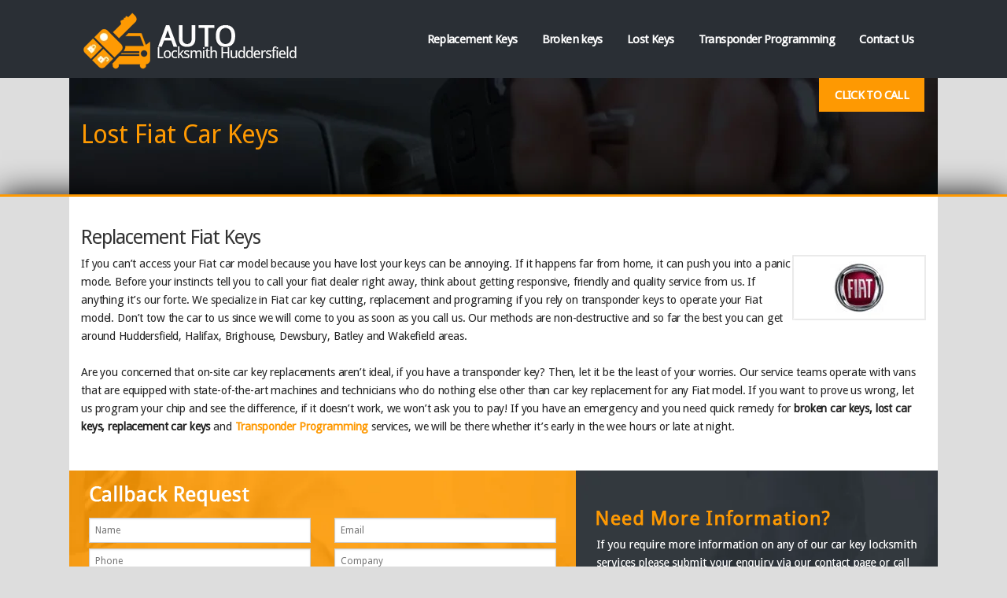

--- FILE ---
content_type: text/html
request_url: https://www.autolocksmithhuddersfield.co.uk/brand-fiat.html
body_size: 3125
content:
<!doctype html>
<html class="no-js" lang="en">
<head>
<meta charset="utf-8" />
<meta name="viewport" content="width=device-width, initial-scale=1.0" />
<title>Replacement Fiat Car Keys Huddersfield | Broken Fiat Keys Huddersfield | Lost Fiat Keys</title>
<meta name="description" content="In Huddersfield, the trouble of having a fault in the Fiat's auto-lock is actually no problem at all. With auto-locksmith Huddersfield being the eventual savior, you don't have to worry be it having lost keys or broken keys or replacement keys or something wrong in the transponder programming of Fiat-key. ">
<meta name="keywords" content=""/>
<link rel="shortcut icon" href="favicon.ico" type="image/x-icon" />
<link rel="stylesheet" href="css/foundation.css" />
<link rel="stylesheet" href="css/style.css">
<link rel="stylesheet" href="css/slicknav.css">
<link rel="stylesheet" href="css/responsive-tabs.css">
<script src="js/vendor/modernizr.js"></script>
<!--script src="https://www.google.com/recaptcha/api.js?render=6Ld0n-cUAAAAAECyDfbtJZaTsvZNkGUqTc6_9A70"></script-->
<link href="http://maxcdn.bootstrapcdn.com/font-awesome/4.2.0/css/font-awesome.min.css" rel="stylesheet">
<link rel="stylesheet" type="text/css" href="//fonts.googleapis.com/css?family=Droid+Sans" />
</head>
<body>
<div class="schema" itemscope itemtype="http://schema.org/Person">
   <span itemprop="name">Auto Locksmith Huddersfield</span>
   <span itemprop="company">Auto Locksmith Huddersfield</span>
   <span itemprop="tel">01484 943021</span>
   <a itemprop="email" href="mailto:admin(@)autolocksmithhuddersfield.co.uk">admin(@)autolocksmithhuddersfield.co.uk</a>
</div>
<header>
<div class="row top-bar full-width">
<div class="center-width">
<div class="large-4 columns">
<h1><a href="https://www.autolocksmithhuddersfield.co.uk/"><img src="img/logo.png" alt="Auto Locksmith Huddersfield"/></a></h1>
</div>

<div  class="large-8 columns">
    <ul  id="menu" class="right button-group small ">

      <li><a href="replacement-keys.html" class="button">Replacement Keys</a></li>
      <li><a href="broken-keys.html" class="button">Broken keys</a></li>
      <li><a href="lost-keys.html" class="button">Lost Keys</a></li>
      <li><a href="transponder-programming.html" class="button">Transponder Programming</a></li>
      <li><a href="contact.html" class="button">Contact Us</a></li>
</ul>
<div class="clicktocall">
  <a class="btncall" href="tel:01484 943021">Click To Call</a>
  </div>
</div>
</div>
</div>


    <div class="row inner-heading">
  <div class="large-12 small-12  columns">
  <h2>Lost Fiat  Car Keys</h2>
  
  </div>

  </div>



</header>

<div class="main-box">


<div class="row">
  <div class="large-12 columns"> <br>

  <h1>Replacement Fiat  Keys</h1>
  <p><img src="img/logo08.jpg" alt="Fiat Auto Locksmith" align="right">If you can’t access your Fiat car  model because you have lost your keys can be annoying. If it happens far from  home, it can push you into a panic mode. Before your instincts tell you to call  your fiat dealer right away, think about getting responsive, friendly and quality  service from us. If anything it’s our forte. We specialize in Fiat car key  cutting, replacement and programing if you rely on transponder keys to operate your  Fiat model. Don’t tow the car to us since we will come to you as soon as you  call us. Our methods are non-destructive and so far the best you can get around  Huddersfield, Halifax, Brighouse, Dewsbury, Batley and Wakefield areas.<br><br>

    Are you concerned that on-site car key  replacements aren’t ideal, if you have a transponder key? Then, let it be the  least of your worries. Our service teams operate with vans that are equipped  with state-of-the-art machines and technicians who do nothing else other than  car key replacement for any Fiat model. If you want to prove us wrong, let us  program your chip and see the difference, if it doesn’t work, we won’t ask you  to pay! If you have an emergency and you need quick remedy for <strong>broken car keys, lost car keys, replacement  car keys </strong>and <strong><a href="transponder-programming.html">Transponder Programming</a> </strong>services, we will be there whether it’s early in the wee hours or late at  night.</p>
</div>
  </div>












  






<div class="row "><br>


  <div class="large-7 medium-12 small-12 columns orange-bg"> 
  <h2><img src="img/img05.png" alt="Callback Request"></h2>
  <br>

  <form id="contact" enctype="multipart/form-data" method="post" action="contact.php" name="contact" onSubmit="return checkform(this);">
 


           

          <div class="large-6 medium-6 small-12 columns "> 
          <input name="noway" type="text" id="noway" class="noway">
          <input name="name" id="name" class="input" type="text" placeholder="Name" required="">
          </div>
          
          <div class="large-6 medium-6 small-12 columns "> 
           <input name="email" id="Email" class="input" type="text" placeholder="Email" required="">
          </div>
          
          <div class="large-6 medium-6 small-12 columns "> 
         <input name="phone" id="Phone" class="input" type="text" placeholder="Phone" required="">
          </div>
          
          <div class="large-6 medium-6 small-12 columns "> 
          <input name="company" id="company" class="input" type="text" placeholder="Company">
          </div>
                
           
           <div class="large-12 medium-12 small-12 columns "> 
       <textarea name="msg" id="msg" cols=""  placeholder="Message"></textarea>
          </div>
          
          <div class="large-12 medium-12 small-12 columns "> 

          
          <!-- START CAPTCHA -->
<div id="CaptchaDiv"></div>

<div class="capbox-inner">
Type the above number:

<input type="hidden" id="txtCaptcha">
<input type="text" name="CaptchaInput" id="CaptchaInput" size="15"><br>


</div>

<!-- END CAPTCHA -->
        

      <script type="text/javascript">

// Captcha Script

function checkform(theform){
var why = "";

if(theform.CaptchaInput.value == ""){
why += "- Please Enter CAPTCHA Code.\n";
}
if(theform.CaptchaInput.value != ""){
if(ValidCaptcha(theform.CaptchaInput.value) == false){
why += "- The CAPTCHA Code Does Not Match.\n";
}
}
if(why != ""){
alert(why);
return false;
}
}

var a = Math.ceil(Math.random() * 9)+ '';
var b = Math.ceil(Math.random() * 9)+ '';
var c = Math.ceil(Math.random() * 9)+ '';
var d = Math.ceil(Math.random() * 9)+ '';
var e = Math.ceil(Math.random() * 9)+ '';

var code = a + b + c + d + e;
document.getElementById("txtCaptcha").value = code;
document.getElementById("CaptchaDiv").innerHTML = code;

// Validate input against the generated number
function ValidCaptcha(){
var str1 = removeSpaces(document.getElementById('txtCaptcha').value);
var str2 = removeSpaces(document.getElementById('CaptchaInput').value);
if (str1 == str2){
return true;
}else{
return false;
}
}

// Remove the spaces from the entered and generated code
function removeSpaces(string){
return string.split(' ').join('');
}
</script>
          
          
          </div>
          
          
          <div class="large-12 medium-12 small-12 columns "> 
          
           <input type="submit" name="submit2" class="btn" value="SUBMIT" onClick="return chkform();" />
          
          </div>
               

           
 
          </form>
  
  </div>
  <div class="large-5 medium-12 small-12 columns gray-bg"> 
   <h2><img src="img/img01.png" alt="Need More Information?"></h2>
   <br>
   <p><img src="img/img03.png" alt="Auto Locksmith Huddersfield Support"></p>
   <h2 class="footer-phone"><span><img src="img/img02.png" alt="Call Now for A Free Estimate Huddersfield"></span><br>
<i class="fa fa-phone" aria-hidden="true"></i>
 01484 943021</h2><br>
<br>

 <h2 class="footer-email"><span><img src="img/img04.png" alt="Or Email for A Free Estimate Huddersfield"></span><br>
<i class="fa fa-envelope" aria-hidden="true"></i>
 info@autolocksmithhuddersfield.co.uk</h2>
  </div>


  </div>
  
  


<div class="row">

  <div class="large-12 columns"> 
    <div class="panel row coveredarea">
      <h1 class="text-center"><img src="img/img06.png" alt="Covered Areas Huddersfield"></h1>
      <div class="large-12 columns ">
      
      

      	<div class="large-3 medium-4 small-12 columns"><a href="auto-locksmith-batley.html">Auto Locksmith Batley </a></div>
        <div class="large-3 medium-4 small-12 columns"><a href="auto-locksmith-brighouse.html">Auto Locksmith Brighouse</a></div>
        <div class="large-3 medium-4 small-12 columns"><a href="auto-locksmith-dewsbury.html">Auto Locksmith Dewsbury</a></div>
        <div class="large-3 medium-4 small-12 columns"><a href="auto-locksmith-halifax.html">Auto Locksmith Halifax</a></div>
        <div class="large-3 medium-4 small-12 columns"><a href="auto-locksmith-wakefield.html">Auto Locksmith Wakefield</a></div>
		<div class="large-3 medium-4 small-12 columns hide-for-portrait">&nbsp;</div>
        <div class="large-3 medium-4 small-12 columns hide-for-portrait">&nbsp;</div>
        <div class="large-3 medium-4 small-12 columns hide-for-portrait">&nbsp;</div>



        
        



      
      
      </div>
      
    </div>
  </div>
</div>
<footer> 
<div class="row footer-bar">
  <div class="large-8 small-12 columns "> 
  <a href="https://www.autolocksmithinleeds.co.uk/">Home</a> | <a href="replacement-keys.html">Replacement Keys Huddersfield</a> | <a href="broken-keys.html">Broken Keys Huddersfield</a> | <a href="lost-keys.html">Lost Keys Huddersfield</a> | <a href="transponder-programming.html">Transponder Programming Huddersfield</a> | <a href="contact.html">Contact Us</a><br>
All Rights Reserved © 2018 Auto Locksmith Huddersfield.
    </div>
  
  <div class="large-4 small-12 columns text-right "><a href="http://www.facebook.com" target="_blank"><img src="img/icon-facebook.jpg" width="27" height="27" alt="Facebook"></a> &nbsp; <a href="http://www.twiiter.com" target="_blank"><img src="img/icon-twitter.jpg" width="27" height="27" alt="Twitter"></a> &nbsp;<a href="https://plus.google.com/" target="_blank"><img src="img/icon-gplus.jpg" width="27" height="27" alt="gplus"></a></div>
</div>
</footer>
</div>

<script src="js/vendor/jquery.js"></script> 
<script src="js/foundation.min.js"></script> 
<script>
      $(document).foundation();
    </script> 

        <script src="http://code.jquery.com/jquery-1.8.0.min.js"></script>
		<script src="js/responsiveTabs.js"></script>
		<script>
		$(document).ready(function() {
			RESPONSIVEUI.responsiveTabs();
		})
		</script>
<script src="js/jquery.min.js"></script> 
<script src="js/jquery.slicknav.js"></script> 
<script type="text/javascript">
$(document).ready(function(){
	$('#menu').slicknav();
});
</script>
<script>
(function(i,s,o,g,r,a,m){i['GoogleAnalyticsObject']=r;i[r]=i[r]||function(){
(i[r].q=i[r].q||[]).push(arguments)},i[r].l=1*new Date();a=s.createElement(o),
m=s.getElementsByTagName(o)[0];a.async=1;a.src=g;m.parentNode.insertBefore(a,m)
})(window,document,'script','//www.google-analytics.com/analytics.js','ga');
ga('create', 'UA-XXXX-Y', 'auto');
ga('send', 'pageview');
</script>
</body>
</html>


--- FILE ---
content_type: text/css
request_url: https://www.autolocksmithhuddersfield.co.uk/css/style.css
body_size: 1974
content:
.noway{ display:none !important;} .capbox-inner{font-size:12px;color:#fff;padding-bottom:0;text-align:center}#CaptchaDiv{color:#fff;font-size:24px;padding:4px;margin-bottom:-14px;margin-top:-11px;text-align:center}#CaptchaInput{width:100%;text-align:center;margin-bottom:-12px}.blinking{background-color:#fe9902!important;color:#fff;font-size:20px;font-size:23px;padding:9px 0}.blinking{animation:blinkingText 1.2s infinite}@keyframes blinkingText{0%{color:#fff}49%{color:#fff}60%{color:#4f2f00}99%{color:#4f2f00}100%{color:#fff}}.blinking{background-color:#fe9902!important;color:#fff;font-size:20px;font-size:23px;padding:9px 0}.blinking{animation:blinkingText 1.2s infinite}@keyframes blinkingText{0%{color:#fff}49%{color:#fff}60%{color:#4f2f00}99%{color:#4f2f00}100%{color:#fff}}.clicktocall a.btncall {float: right;font-size: 15px;text-transform: uppercase;font-weight: 800;background-color: #fe9902;margin-bottom: -48px;z-index: 99999;display: block;position: relative;margin-top: 6px;}.clicktocall a:hover.btncall {	color:#fff;    background-color: #2a2f35;}.btncall {    -webkit-border-radius: 0;    -moz-border-radius: 0;    border-radius: 0;    font-family: 'Droid Sans',Arial,sans-serif;    color: #fff;    font-size: 14px;    background: #2a2f35;        background-color: rgb(42, 47, 53);    padding: 11px 20px 10px;    border: none !important;}.main-box li{font-size: .9em; list-style:circle;}.btn,.btn:hover{text-decoration:none}body{background-position:top;background-attachment:fixed;background-repeat:no-repeat;background-color:#ddd}.main-box{border-top:3px solid #fe9902;margin-top:-2px;z-index:9999;position:relative;-webkit-box-shadow:0 0 39px -2px rgba(0,0,0,1);-moz-box-shadow:0 0 39px -2px rgba(0,0,0,1);box-shadow:0 0 39px -2px rgba(0,0,0,1)}.inner-heading{background-image:url(../img/inner-bg.jpg)!important;height:150px}.inner-heading h2{color:#fe9902;margin-top:51px;margin-bottom:20px;font-size:33px}.services-boxes .btn{max-width:123px;margin-bottom:-32px!important;position:relative;margin:0 auto}.btn{-webkit-border-radius:0;-moz-border-radius:0;border-radius:0;font-family:'Droid Sans',Arial,sans-serif;color:#fff;font-size:14px;background:#2a2f35;padding:11px 20px 10px;border:none!important}.btn:hover{background:#fe9902}.gray-bg,.orange-bg{min-height:272px;background-size:100% 100%}.gray-bg,.orange-bg,.panel ul{background-repeat:no-repeat}.services-boxes .columns{padding:10px;text-align:center;border:2px solid #e4e4e4;margin:15px 0;-webkit-box-shadow:0 0 5px 1px rgba(0,0,0,.22);-moz-box-shadow:0 0 5px 1px rgba(0,0,0,.22);box-shadow:0 0 5px 1px rgba(0,0,0,.22)}.services-boxes .columns img{margin:10px 0}.services-boxes .columns p{font-size:13px;color:#2a2f35}.services-boxes .columns h4{font-weight:600;letter-spacing:.1px;color:#2a2f35;text-transform:uppercase;font-size:21px}.orbit-bullets-container,.orbit-container .orbit-slide-number,.schema{display:none!important}.panel.coveredarea{border:none!important;padding-top:30px;padding-bottom:30px;margin-top:3px;border-top:2px solid #fe9902!important}.coveredarea{background-color:#2a2f35!important}.coveredarea a{font-size:13px;color:#acacac; background-image:url(../img/li.png); padding-left: 9px; background-repeat:no-repeat;}.coveredarea a:hover{color:#fe9902}.coveredarea h1{color:#fff}.brand img{margin-bottom:5px}.gray-bg h2,.orange-bg h2{margin-bottom:-13px;margin-top:10px;font-size:28px}.orange-bg{background-color:#fe9902;padding:3px 10px 10px;background-image:url(../img/bg-form.jpg)}.orange-bg h2{color:#fff;margin-left:15px}.gray-bg h2{color:#fe9902}.orange-bg .button{background-color:#333;height:15px;margin-bottom:4px;padding-bottom:29px}.gray-bg{background-color:#a5a5a5;padding:30px 25px 66px;background-image:url(../img/bg-contact.jpg);background-position:bottom left}.gray-bg p{color:#fff}h2.footer-phone span{font-size:18px;color:#fff;display:block;margin-bottom:-50px}h2.footer-phone{float:left;text-align:left;margin-top:-15px;font-size:29px;color:#fd9801}h2.footer-email span{font-size:18px;color:#fff;display:block;margin-bottom:-30px;margin-top:-7px}h2.footer-email{float:left;text-align:left;font-size:20px;color:#fd9801}h2.phone span{font-size:18px;color:#6b6b6b;display:block;margin-bottom:-53px}h2.phone{float:right;text-align:right;margin-top:28px;font-size:30px;color:#fd9801}.table-body{font-size:12px}.tabs-content,p{font-size:.8em}h1,h2,h3,h4,h5,h6{font-family:'Droid Sans';font-weight:400;line-height:130%;margin:0;padding:0;color:#333}h1{font:25px/1 'Droid Sans';letter-spacing:-.04em;margin:15px 0 10px}.panel h3,.panel h5,.panel li{letter-spacing:-.01em;font-family:'Droid Sans',Arial,sans-serif}.buttons,.panel h5{margin-top:10px}h2{font-size:20px}h3{font-size:18px}h4{font-size:26px;font-weight:500}.panel h3{color:#1691be;font-size:1.5em}.panel h5{color:#fff;font-size:1em}.panel li{color:#8ac4d7;font-size:.7em;line-height:200%}.panel ul{background-image:url(../img/vertical-sep.png);padding-left:10px;margin-left:7px}.row p{font-size:.9em}body{font-family:'Droid Sans',Arial,sans-serif;letter-spacing:-.04em}.bottom-box,.bottom-box h3,h2.bestchoice,p{letter-spacing:-.01em}.bodysmall{font-family:'Droid Sans',Arial,sans-serif;font-size:.8em}.bodysmall2{font-family:'Droid Sans',Arial,sans-serif;font-size:.9em}.row{background:#fff}.row.blank{background:0 0}.slicknav_menu{display:none}.row.full-width{max-width:100%!important}.full-width .center-width{max-width:1100px!important;margin:0 auto;display:block;float:none}.top-bar{background-color:#2a2f35;font-size:12px;color:#fff}.top-bar2{background-color:#99002e}.header-background{background-image:url(../img/header-background.png);background-color:#032956;height:306px}.order-background{background-image:url(../img/order-background.png);background-repeat:no-repeat;background-position:center;height:556px;margin-top:-80px}.box-background{background-image:url(../img/box-background.png);background-color:#032956;height:212px}.logo{padding-top:5px;padding-bottom:5px}.nav{padding-top:30px}h2.bestchoice{color:#99002e;font-family:'Droid Sans',Arial,sans-serif;font-size:1.03em;margin-top:20px}footer .row{background-color:#22262b;min-height:50px;padding-top:23px;padding-bottom:20px}footer,footer a{font-size:13px;color:#acacac}footer a:hover{color:#fe9902}.bottom-box{background-color:#ededed}.bottom-box h3{color:#0181ad;font-family:'Droid Sans',Arial,sans-serif;font-size:1.8em}.bottom-box,p{font-size:.95em}@media only screen and (max-width:40em){.bottom-box h3,h2.bestchoice{font-family:'Droid Sans',Arial,sans-serif}.js #menu{display:none}.js .slicknav_menu{display:block}.box-background,.footer-bar.text-left,.url{display:none}.logo{padding-top:15px;text-align:center;padding-bottom:5px}.buttons{margin-top:10px}.header-background{height:auto!important}h2.bestchoice{color:#99002e;font-size:1.2em;letter-spacing:-.01em;margin-top:20px}.bottom-box,.bottom-box h3,p{font-size:1em;letter-spacing:-.01em}.bottom-box h3{color:#0181ad}}// Medium screens @media only screen and (min-width:40.063em){.js #menu{display:none}.js .slicknav_menu{display:block}.header-background{height:auto!important}.bottom-box,p{font-size:1em;letter-spacing:-.01em}.box-background{-o-background-size:100% 100%;-moz-background-size:100% 100%;-webkit-background-size:100% 100%;background-size:100% 100%;background:-webkit-gradient(linear,left bottom,right top,from(#306e95),to(#0c335e));background:-webkit-linear-gradient(left bottom,#306e95,#0c335e);background:-moz-linear-gradient(left bottom,#306e95,#0c335e);background:-o-linear-gradient(left bottom,#306e95,#0c335e);background:linear-gradient(left bottom,#306e95,#0c335e);height:400px}.buttons{margin-top:10px}}@media only screen and (min-width:40.063em) and (max-width:61.2em){.js #menu{display:none}.js .slicknav_menu{display:block}.header-background{height:auto!important}.box-background{background-image:url(../img/box-background.png);background-color:#032956;height:220px}.panel li{line-height:180%}.bottom-box,p{font-size:.8em;letter-spacing:-.01em}.buttons{margin-top:0}}@media only screen and (min-width:1000px){.services-boxes .columns.large-3{margin:15px 13px;width:250px!important}}@media only screen and (min-width:641px) and (max-width:999px){.services-boxes .columns.large-3{}}@media only screen and (max-width:999px){footer,footer .text-right{text-align:center!important}.top-bar h1 img{display:block;margin:0 auto; width: 180px;}}@media only screen and (min-width:1000px) and (max-width:1103px){.services-boxes .columns.large-3{width: 22% !important;margin: 15px 15px !important;}}@media only screen and (max-width:640px){.coveredarea .columns.small-12{ text-align:center !important;}} @media screen and (max-width: 640px) {.clicktocall a.btncall {margin-bottom: 0px;float: none;text-align: center;}}
.box-title{	font-size:21px;	font-weight:bold;	margin: 8px 0;}
.banner-img img{
	width:100%;
}

--- FILE ---
content_type: text/css
request_url: https://www.autolocksmithhuddersfield.co.uk/css/slicknav.css
body_size: 584
content:
.slicknav_btn,.slicknav_nav .slicknav_item{cursor:pointer}.new-menu a,.slicknav_menu{font-family:'Droid Sans',Arial,sans-serif;text-transform:uppercase}.slicknav_btn{position:relative;vertical-align:middle;float:right;padding:.438em .625em;line-height:1.125em}.slicknav_menu .slicknav_menutxt{display:block;line-height:1.188em}.slicknav_menu .slicknav_icon{float:left;margin:.188em 0 0 .438em}.slicknav_menu .slicknav_no-text{margin:0}.slicknav_menu .slicknav_icon-bar{display:none;width:1.125em;height:.125em;-webkit-border-radius:1px;-moz-border-radius:1px;border-radius:1px;-webkit-box-shadow:0 1px 0 rgba(0,0,0,.25);-moz-box-shadow:0 1px 0 rgba(0,0,0,.25);box-shadow:0 1px 0 rgba(0,0,0,.25)}.slicknav_nav .slicknav_row,.slicknav_nav a,.slicknav_nav li,.slicknav_nav ul{display:block}.slicknav_btn .slicknav_icon-bar+.slicknav_icon-bar{margin-top:.188em}.slicknav_nav .slicknav_arrow{font-size:.8em;margin:0 0 0 .4em}.slicknav_nav .slicknav_item a,.slicknav_nav .slicknav_parent-link a{display:inline}.slicknav_menu:after,.slicknav_menu:before{content:" ";display:table}.new-menu ul,.slicknav_btn{width:100%;display:block;text-align:center}.slicknav_menu:after{clear:both}.slicknav_menu{font-size:16px}.slicknav_btn{background-color:#fe9902;margin:0 auto}.slicknav_menu .slicknav_menutxt{color:#FFF;font-weight:700;text-shadow:0 0 0 #000;font-family:'Droid Sans',Arial,sans-serif;text-align:center;font-size:17px;float:none;margin-top:2px}.slicknav_menu .slicknav_icon-bar{background-color:#fff}.slicknav_menu{background:#22262b;padding:5px}.slicknav_nav{clear:both;color:#fff;margin:0;padding:0;font-size:.875em}.slicknav_nav,.slicknav_nav ul{list-style:none;overflow:hidden}.slicknav_nav ul{padding:0;margin:0 0 0 20px}.slicknav_nav .slicknav_row{padding:0;margin:0}.slicknav_nav a{padding:0;margin:2px 5px;text-decoration:none;color:#fff}.slicknav_nav .slicknav_item a,.slicknav_nav .slicknav_parent-link a{padding:0;margin:0}.slicknav_nav .slicknav_row:hover{-webkit-border-radius:6px;-moz-border-radius:6px;border-radius:6px;background:#fe9902;color:#fff}.slicknav_nav a:hover{-webkit-border-radius:0;-moz-border-radius:0;border-radius:0;background:#fe9902;color:#fff}.slicknav_nav .slicknav_txtnode{margin-left:15px}.new-menu ul{margin:0 auto -25px;padding:0;list-style-type:none;z-index:9999}.new-menu a{font-size:13px;text-align:left;float:left;width:auto;text-decoration:none;color:#fff;height:50px;background-color:#666}.new-menu a:hover{border-bottom:3px solid #e3171a;background-color:#fe9902;color:#fff}. new-menu li{display:inline}.slicknav_nav .button{line-height:47px!important;background-color:#2a2f35!important}.button:focus,.button:hover,.slicknav_nav button:hover,button:focus{border-top:3px solid #fe9902!important;margin-top:-3px!important;background-color:#22262b!important}

--- FILE ---
content_type: text/css
request_url: https://www.autolocksmithhuddersfield.co.uk/css/responsive-tabs.css
body_size: 406
content:
.responsive-tabs h2,.responsive-tabs p{font-family:'Droid Sans',Arial,sans-serif}.responsive-tabs__heading{display:none}.responsive-tabs__list__item{display:inline;cursor:pointer}.responsive-tabs h2{color:#2a2f35;font-size:25px;margin:15px 0 10px}.responsive-tabs p{font-size:14px;font-weight:400}@media (max-width:767px){.responsive-tabs__list{display:none}.responsive-tabs__heading{display:block;cursor:pointer}.responsive-tabs__panel--closed-accordion-only{display:none}}@media (min-width:768px){.responsive-tabs__panel--closed-accordion-only{display:block!important}}.responsive-tabs-wrapper{clear:both;zoom:1}.responsive-tabs-wrapper:after,.responsive-tabs-wrapper:before{content:"";display:table}.responsive-tabs-wrapper:after{clear:both}.responsive-tabs__heading:focus,.responsive-tabs__list__item:focus{outline:#ccc solid 1px}.responsive-tabs__heading--active:focus,.responsive-tabs__list__item--active:focus{outline:0!important}.responsive-tabs__list{font-size:18px;margin:50px 0 0;padding:0 0 17px;border-bottom:1px solid #2a2f35;line-height:8px}.responsive-tabs__list__item{background:#fe9902;color:#fff;padding:10px 19px;margin-right:6px;border-top-left-radius:0;border-top-right-radius:0;border:0 solid #2a2f35}.responsive-tabs__list__item:hover{background:#2a2f35;color:#fe9902;border:1px solid #2a2f35}.responsive-tabs__list__item--active,.responsive-tabs__list__item--active:hover{background:#2a2f35;color:#fff;border:0 solid #ddd}.responsive-tabs__panel{border-bottom:1px solid #d4d5d7;margin:0 8px}@media (max-width:767px){.responsive-tabs__heading{padding:9px 16px 5px;border-radius:0;border:1px solid #ccc;background:#2a2f35;position:relative;color:#fff!important;font-size:21px!important}.responsive-tabs__heading:after{content:"";display:block;position:absolute;right:20px;top:40%;width:0;height:0;border-left:10px solid transparent;border-right:10px solid transparent;border-top:10px solid #fe9902}.responsive-tabs__heading--active:hover,.responsive-tabs__heading:hover{background-color:#fe9902;color:2a2f35}.responsive-tabs__heading--active{background:#fe9902}.responsive-tabs__heading--active:after{border-bottom:10px solid #fff;border-top:0}}

--- FILE ---
content_type: application/x-javascript
request_url: https://www.autolocksmithhuddersfield.co.uk/js/responsiveTabs.js
body_size: 612
content:
var RESPONSIVEUI={};!function(e){RESPONSIVEUI.responsiveTabs=function(){var s=e(".responsive-tabs");if(!s.hasClass("responsive-tabs--enabled")){s.addClass("responsive-tabs--enabled");var a=1;s.each(function(){var s=e(this);s.children(":header").addClass("responsive-tabs__heading"),s.children("div").addClass("responsive-tabs__panel");var i=s.find(".responsive-tabs__panel--active");i.length||(i=s.find(".responsive-tabs__panel").first().addClass("responsive-tabs__panel--active")),s.find(".responsive-tabs__panel").not(".responsive-tabs__panel--active").hide().attr("aria-hidden","true"),i.attr("aria-hidden","false"),i.addClass("responsive-tabs__panel--closed-accordion-only");var t=e("<div/>",{"class":"responsive-tabs-wrapper"});s.wrap(t);var n=0;s.find(".responsive-tabs__panel").each(function(){var s=e(this).height();s>n&&(n=s)});var l=e("<ul/>",{"class":"responsive-tabs__list",role:"tablist"}),o=1;s.find(".responsive-tabs__heading").each(function(){var i=e(this),r=e(this).next();i.attr("tabindex",0);var v=e("<li/>",{"class":"responsive-tabs__list__item",id:"tablist"+a+"-tab"+o,"aria-controls":"tablist"+a+"-panel"+o,role:"tab",tabindex:0,text:i.text(),keydown:function(e){13===e.keyCode&&v.click()},click:function(){t.css("height",n),s.find(".responsive-tabs__panel--closed-accordion-only").removeClass("responsive-tabs__panel--closed-accordion-only"),s.find(".responsive-tabs__panel--active").toggle().removeClass("responsive-tabs__panel--active").attr("aria-hidden","true").prev().removeClass("responsive-tabs__heading--active"),r.toggle().addClass("responsive-tabs__panel--active").attr("aria-hidden","false"),i.addClass("responsive-tabs__heading--active"),l.find(".responsive-tabs__list__item--active").removeClass("responsive-tabs__list__item--active"),v.addClass("responsive-tabs__list__item--active"),t.css("height","auto")}});r.attr({role:"tabpanel","aria-labelledby":v.attr("id"),id:"tablist"+a+"-panel"+o}),r.hasClass("responsive-tabs__panel--active")&&v.addClass("responsive-tabs__list__item--active"),l.append(v),i.keydown(function(e){13===e.keyCode&&i.click()}),i.click(function(){if(s.find(".responsive-tabs__panel--closed-accordion-only").removeClass("responsive-tabs__panel--closed-accordion-only"),i.hasClass("responsive-tabs__heading--active"))r.removeClass("responsive-tabs__panel--active").slideToggle(function(){e(this).addClass("responsive-tabs__panel--closed-accordion-only")}),i.removeClass("responsive-tabs__heading--active");else{var a,t=s.find(".responsive-tabs__heading--active");t.length&&(a=t.offset().top),s.find(".responsive-tabs__panel--active").slideToggle().removeClass("responsive-tabs__panel--active").prev().removeClass("responsive-tabs__heading--active"),s.find(".responsive-tabs__panel").hide().attr("aria-hidden","true"),r.slideToggle().addClass("responsive-tabs__panel--active").attr("aria-hidden","false"),i.addClass("responsive-tabs__heading--active");var n=s.find(".responsive-tabs__list__item--active");n.removeClass("responsive-tabs__list__item--active");var l=r.attr("id"),o=l.replace("panel","tab");e("#"+o).addClass("responsive-tabs__list__item--active");var v=s.offset().top,d=i.offset().top-15;d>a&&e("html, body").animate({scrollTop:v},0).animate({scrollTop:d},400)}}),o++}),s.prepend(l),a++})}}}(jQuery);